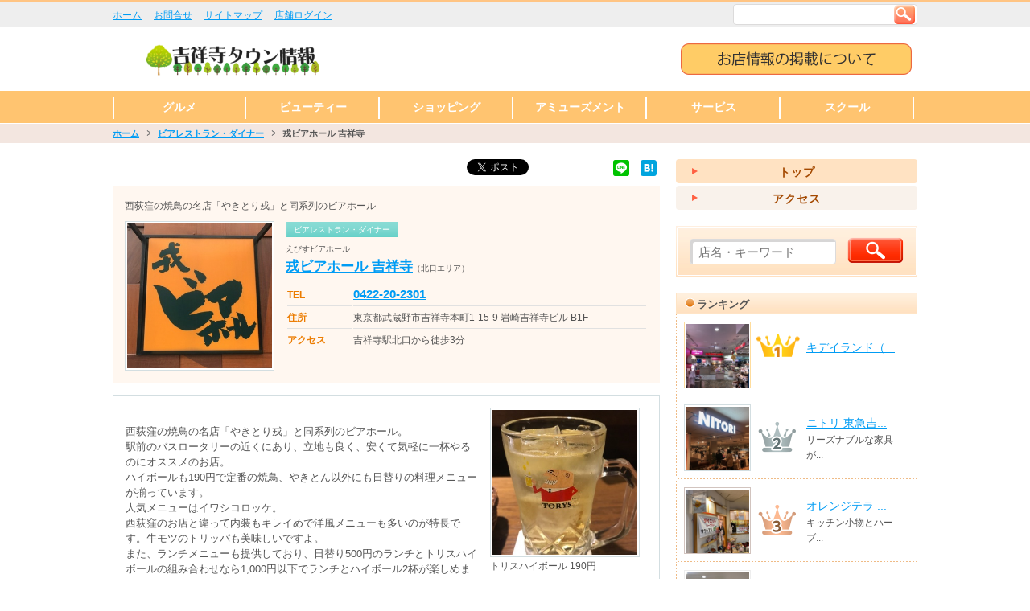

--- FILE ---
content_type: text/html
request_url: https://kichijoji88.com/shop/g0126
body_size: 37112
content:
<!DOCTYPE html>
<html lang="ja"  prefix="og: http://ogp.me/ns# fb: http://www.facebook.com/2008/fbml" >

<head>

    
    <meta charset="utf-8">
    <!-- <meta http-equiv="X-UA-Compatible" content="IE=edge"> -->



    <meta name="viewport" content="width=1024">




    <title>戎ビアホール 吉祥寺 | 『吉祥寺タウン情報』－吉祥寺の最新の話題やオススメのお店を紹介しています。－</title>

    <meta name="keywords" content="戎ビアホール 吉祥寺 ビアレストラン・ダイナー 北口エリア" >
    <meta name="description" content="戎ビアホール 吉祥寺です。 西荻窪の焼鳥の名店「やきとり戎」と同系列のビアホール 吉祥寺駅北口から徒歩3分" >



    <meta property="fb:admins" content="1007906412620377" >
    
    <meta property="og:title" content="戎ビアホール 吉祥寺 | 『吉祥寺タウン情報』－吉祥寺の最新の話題やオススメのお店を紹介しています。－" >
    <meta property="og:type" content="article" >
    <meta property="og:description" content="戎ビアホール 吉祥寺です。 西荻窪の焼鳥の名店「やきとり戎」と同系列のビアホール 吉祥寺駅北口から徒歩3分" >

    
        
    <!-- <meta property="og:image" content="//kichijoji88.com/img/site/ogp.jpg" > -->
    <meta property="og:image" content="//kichijoji88.com/shop/23199/img/top_topInfo_mainpic01_1533720795.jpg" >

    

    <link href="https://portalsitesystem.net/vendors/lightbox/css/lightbox.css" rel="stylesheet">
    <link href="https://portalsitesystem.net/vendors/slick/pss_slick.css" rel="stylesheet">
    <link href="https://portalsitesystem.net/vendors/slick/slick.css" rel="stylesheet">
    <link href="https://portalsitesystem.net/vendors/slick/slick-theme.css" rel="stylesheet">



    <link href="https://portalsitesystem.net/dist/common/css/common.css" type="text/css" rel="stylesheet">
    <link href="https://portalsitesystem.net/dist/01/css/common.css" type="text/css" rel="stylesheet">
    <link href="https://portalsitesystem.net/dist/01/css/orange.css" type="text/css" rel="stylesheet">



    
    


    <link rel="shortcut icon" href="img/site/favicon.ico" type="image/vnd.microsoft.icon">





    <base href="//kichijoji88.com/">


</head>

<body class="" id="pTop"  >
<script>
  (function(i,s,o,g,r,a,m){i['GoogleAnalyticsObject']=r;i[r]=i[r]||function(){
  (i[r].q=i[r].q||[]).push(arguments)},i[r].l=1*new Date();a=s.createElement(o),
  m=s.getElementsByTagName(o)[0];a.async=1;a.src=g;m.parentNode.insertBefore(a,m)
  })(window,document,'script','//www.google-analytics.com/analytics.js','ga');

  ga('create', 'UA-236399-21', 'auto');
  ga('send', 'pageview');

</script>
<script data-ad-client="ca-pub-8996943908582897" async src="https://pagead2.googlesyndication.com/pagead/js/adsbygoogle.js"></script>



    <!-- ヘッダエリア -->
    <div id="Hcontents">

        <!-- AREA BLOCK MAIN START -->
        


    <!-- 01と同じ -->
    <div id="Headline" class="al-Wrapper">
        <div class="wrap">




                        


            <div class="naviBox pull-left">

                



                <ul>
                    

                    <li>
                        <a href="//kichijoji88.com/">
                            ホーム                        </a>
                    </li>




                    <li>
                        <a href="//kichijoji88.com/contact.html">
                            お問合せ                        </a>
                    </li>




                    <li>
                        <a href="//kichijoji88.com/sitemap.html">
                            サイトマップ                        </a>
                    </li>




                    <li>
                        <a href="//kichijoji88.com/login/">
                            店舗ログイン                        </a>
                    </li>


                </ul>


            </div>





            <div class="pcOnly">
                <div class="search pull-right">
                    <form action="search/" method="post">
                        <input type="text" name="q">
                        <button type="submit" class="btnPost">検索</button>
                    </form>
                </div>
            </div><!-- /.pcOnly -->
            <!-- <div class="spOnly">
                <form action="search/" method="post">
                    <div class="search"><a href=""><img src="https://portalsitesystem.net/dist/02/img/orange/sp/btn_search.png" width="25" height="24" alt="検索"></a></div>
                    <div class="searchInput"><input type="text" name="q" placeholder="店名・キーワード"></div>
                </form>
            </div>--><!-- /.spOnly -->







        </div><!-- /.wrap -->
    </div><!-- /#Headline -->







    <!-- 01と同じ -->

    <div id="Header" class="al-Wrapper " style="background: #fff;" ><!-- class="borderTop"付与で上に3pxライン -->
        <div class="wrap">





                        



            <p class="logo ">
                <a href="//kichijoji88.com/">
                    <img src="img/site/header_free01_01_1458228495.png" width="300" height="50" alt="吉祥寺タウン情報">
                </a>
            </p>







            <div class="ad rightBlock pcOnly">
                <a href="http://kichijoji88.com/feature/7" ><img src="img/site/header_free01_02_1465829669.png" width="300" height="50" alt="掲載について"></a>
            </div>








            <div class="spOnly">

    
                <div class="menu"><a href="" id="menuOpenBtn"><img src="https://portalsitesystem.net/dist/01/img/orange/sp/btn_menu.png" width="25" height="24" alt="menu"></a></div>

    
    
                <form action="search/" method="post">
                    <div class="search"><a href=""><img src="https://portalsitesystem.net/dist/01/img/orange/sp/btn_search.png" width="25" height="24" alt="search"></a></div>
                    <div class="searchInput"><input type="text" name="q" placeholder="店名・キーワード"></div>
                </form>

    

            </div><!-- /.spOnly -->








        </div><!-- /.wrap -->








    </div><!-- /#Header -->



    <div id="Globalnavi" class="globalnavi nonEditable ">
        <span class="bg spOnly"></span>
        
        <ul id="dropmenu" class="link6" >
            <li><a href="category/1">グルメ</a>
                <ul class="pcOnly">
                    <li><a href="category/8">イタリアン・パスタ・ピザ</a></li>
                    <li><a href="category/10">フレンチ・ビストロ</a></li>
                    <li><a href="category/13">魚介海鮮料理・寿司</a></li>
                    <li><a href="category/20">和食・懐石・天ぷら</a></li>
                    <li><a href="category/19">洋食・揚げ物</a></li>
                    <li><a href="category/21">焼鳥・焼とん</a></li>
                    <li><a href="category/14">居酒屋</a></li>
                    <li><a href="category/22">ビアレストラン・ダイナー</a></li>
                    <li><a href="category/12">中華料理・餃子</a></li>
                    <li><a href="category/17">焼肉・ステーキ・その他肉料理</a></li>
                    <li><a href="category/16">タイ・ベトナム・アジア料理</a></li>
                    <li><a href="category/7">スペイン料理・ロシア料理</a></li>
                    <li><a href="category/18">ラーメン・うどん・そば</a></li>
                    <li><a href="category/6">カレー</a></li>
                    <li><a href="category/42">カフェ・スイーツ</a></li>
                    <li><a href="category/53">バー</a></li>
                </ul>
</li>
            <li><a href="category/2">ビューティー</a>
                <ul class="pcOnly">
                    <li><a href="category/23">ヘアサロン・美容室</a></li>
                    <li><a href="category/52">脱毛サロン</a></li>
                </ul>
</li>
            <li><a href="category/3">ショッピング</a>
                <ul class="pcOnly">
                    <li><a href="category/15">食品</a></li>
                    <li><a href="category/31">ファッション</a></li>
                    <li><a href="category/33">雑貨</a></li>
                    <li><a href="category/37">書籍</a></li>
                    <li><a href="category/36">眼鏡・コンタクト・時計</a></li>
                    <li><a href="category/32">CD・DVD・レコード</a></li>
                    <li><a href="category/49">電化製品</a></li>
                    <li><a href="category/40">スポーツ用品</a></li>
                    <li><a href="category/41">インテリア・家具</a></li>
                    <li><a href="category/35">総合SC・百貨店</a></li>
                    <li><a href="category/56">ペット用品</a></li>
                    <li><a href="category/57">ドラッグストア</a></li>
                </ul>
</li>
            <li><a href="category/54">アミューズメント</a>
                <ul class="pcOnly">
                    <li><a href="category/24">カラオケ</a></li>
                    <li><a href="category/34">映画館</a></li>
                    <li><a href="category/30">ライブハウス・クラブ</a></li>
                    <li><a href="category/27">劇場</a></li>
                    <li><a href="category/45">ネットカフェ・漫画喫茶</a></li>
                    <li><a href="category/46">ダーツ・ビリヤード</a></li>
                    <li><a href="category/48">スポーツ施設</a></li>
                    <li><a href="category/55">パチンコ</a></li>
                    <li><a href="category/58">イベント</a></li>
                </ul>
</li>
            <li><a href="category/5">サービス</a>
                <ul class="pcOnly">
                    <li><a href="category/28">美術館</a></li>
                    <li><a href="category/29">ホテル</a></li>
                    <li><a href="category/38">不動産</a></li>
                    <li><a href="category/39">音楽スタジオ</a></li>
                    <li><a href="category/59">鍼灸・マッサージ</a></li>
                </ul>
</li>
            <li><a href="category/4">スクール</a>
                <ul class="pcOnly">
                    <li><a href="category/25">英会話</a></li>
                    <li><a href="category/26">スポーツクラブ</a></li>
                    <li><a href="category/43">ピラティス・ホットヨガ</a></li>
                    <li><a href="category/44">ボルダリング</a></li>
                    <li><a href="category/47">音楽教室</a></li>
                    <li><a href="category/50">習い事</a></li>
                    <li><a href="category/51">学習塾</a></li>
                </ul>
</li>
        </ul>

        <div class="btnClose spOnly" id="menuCloseBtn"><img src="https://portalsitesystem.net/dist/01/img/common/sp/btn_close.png" width="26" height="25" alt="閉じる" /></div>
    </div><!-- /#Globalnavi -->



        <!-- AREA BLOCK MAIN END -->


        <!-- パンくずここから -->
        <div id="Breadcrumb">
            <ul>
                <!-- <li><a href="">ホーム</a></li>
                <li><a href="">カテゴリ</a></li>
                <li>店名</li> -->
                <li><a href="//kichijoji88.com/">ホーム</a></li><li><a href="//kichijoji88.com/category/22/">ビアレストラン・ダイナー</a></li><li class="active">戎ビアホール 吉祥寺</li>            </ul>
        </div>


    </div><!-- /#Hcontents -->



    <!-- コンテンツエリア -->
    <div id="Contents">

        <div id="ContentsWrapper" class="clearfix"><!-- class="reverse" 付与で左右逆転 -->

            <!-- メインコンテンツここから -->
            <div id="Main">

                <!-- AREA BLOCK MAIN START -->
                



            <!-- コンテンツ:SNSボタン -->
            <div class="snsButtonsSection sectionBlock al-Wrapper clearfix" >


    


                <ul class="SnsBtnList clearfix">

                    

        
                    <!-- Twitter -->
                    <li class="snsbtn-tw">
                        <a data-url="https://kichijoji88.com/shop/g0126" href="https://twitter.com/share" class="twitter-share-button" data-lang="ja" data-count="none" data-dnt="true">ツイート</a>
                    </li>


        









        
                    <!-- Facebook -->
                    <li class="snsbtn-fb">
                        <div class="fb-like" data-href="https://kichijoji88.com/shop/g0126" data-layout="button" data-action="like" data-show-faces="true" data-share="false"></div>
                    </li>

        








        
                    <!-- Google+ -->
                    <li class="snsbtn-gp">
                        <div data-href="https://kichijoji88.com/shop/g0126" class="g-plusone" data-annotation="none" data-size="tall"></div>
                    </li>

        









        
                    <!-- LINE -->
                    <li class="snsbtn-li">
                        <a href="http://line.me/R/msg/text/?%E6%88%8E%E3%83%93%E3%82%A2%E3%83%9B%E3%83%BC%E3%83%AB%20%E5%90%89%E7%A5%A5%E5%AF%BA%20%7C%20%E3%80%8E%E5%90%89%E7%A5%A5%E5%AF%BA%E3%82%BF%E3%82%A6%E3%83%B3%E6%83%85%E5%A0%B1%E3%80%8F%EF%BC%8D%E5%90%89%E7%A5%A5%E5%AF%BA%E3%81%AE%E6%9C%80%E6%96%B0%E3%81%AE%E8%A9%B1%E9%A1%8C%E3%82%84%E3%82%AA%E3%82%B9%E3%82%B9%E3%83%A1%E3%81%AE%E3%81%8A%E5%BA%97%E3%82%92%E7%B4%B9%E4%BB%8B%E3%81%97%E3%81%A6%E3%81%84%E3%81%BE%E3%81%99%E3%80%82%EF%BC%8D%20https%3A%2F%2Fkichijoji88.com%2Fshop%2Fg0126">
                            <img src="https://portalsitesystem.net/dist/common/img/line/linebutton_20x20.png" width="20" height="20" alt="LINEに送る" class="snsbtn-li-img">
                        </a>
                    </li>

        








        
                    <!-- はてなブックマーク -->
                    <li class="snsbtn-hb">
                        <a href="http://b.hatena.ne.jp/entry/https://kichijoji88.com/shop/g0126" class="hatena-bookmark-button" data-hatena-bookmark-layout="simple" data-hatena-bookmark-lang="ja" title="このエントリーをはてなブックマークに追加"><img src="https://b.st-hatena.com/images/entry-button/button-only@2x.png" alt="このエントリーをはてなブックマークに追加" width="20" height="20" style="border:none;" /></a>
                    </li>

        








                </ul><!-- /.SnsBtnList -->

    

            </div><!-- /.snsButtonsSection -->
            <div style="clear:both;"></div>



            <!-- main_pagecontents.tmpl START -->

            <!-- MAIN TEMPLATE 'main01' START -->

            





        <!-- コンテンツ:お店詳細 -->
        <div class="shopDetailSection clearfix">

            <div class="detailWrap">





                <!-- ショップトップページ用ブロック -->
                <div class="topInfoBlock">
                    <h2 class="lead">西荻窪の焼鳥の名店「やきとり戎」と同系列のビアホール</h2>

                    <div class="pct"><div class="seol-Wrapper editPositionStatic"><img src="shop/23199/img/top_topInfo_mainpic01_1533720795.jpg"  class="seupImg" id="shop01-top_topInfo_mainpic01__img" width="180" height="180" alt="戎ビアホール 吉祥寺メイン画像" /></div></div>
                    <div class="detail nonEditable">
                        <div class="category">ビアレストラン・ダイナー</div>
                        <div class="ruby">えびすビアホール</div>
                        <h1 class="name"><a href="shop/g0126">戎ビアホール 吉祥寺</a><small>（北口エリア）</small></h1>
                        <table>
                            <tr>
                                <th>TEL</th>
                                <td><strong><a href="tel:0422-20-2301" class="tel_link">0422-20-2301</a></strong></td>
                            </tr>
                            <tr>
                                <th>住所</th>
                                <td>東京都武蔵野市吉祥寺本町1-15-9 岩崎吉祥寺ビル B1F</td>
                            </tr>
                            <tr>
                                <th>アクセス</th>
                                <td>吉祥寺駅北口から徒歩3分</td>
                            </tr>
                        </table>

                    </div>
                </div><!-- /.topInfoBlock -->











                <div class="detailInfoBlock">
                    <div class="wrap">

                        <div class="topBox">



            

                            <div class="pct">
                                <div class="thumb"><div class="seol-Wrapper editPositionStatic"><img src="shop/23199/img/top_detailInfo_mainpic01_1533720857.jpg" class="seupImg" id="shop01-top_detailInfo_mainpic01__img" width="180" height="180" alt="戎ビアホール 吉祥寺紹介画像" /></div></div>
                                <p class="caption _se"  id="shop01-top_detailInfo_mainpic01__title" data-inputclass="wd250">トリスハイボール 190円</p>
                            </div>


            


                            <div class="detail ">
                                <h3 class="title">
                                    <span class="_se" id="shop01-top_detailInfo__title">
                                                                            </span>
                                </h3>
                                <p class="_se prewrap" id="shop01-top_detailInfo__text" data-type="textarea">西荻窪の焼鳥の名店「やきとり戎」と同系列のビアホール。
駅前のバスロータリーの近くにあり、立地も良く、安くて気軽に一杯やるのにオススメのお店。
ハイボールも190円で定番の焼鳥、やきとん以外にも日替りの料理メニューが揃っています。
人気メニューはイワシコロッケ。
西荻窪のお店と違って内装もキレイめで洋風メニューも多いのが特長です。牛モツのトリッパも美味しいですよ。
また、ランチメニューも提供しており、日替り500円のランチとトリスハイボールの組み合わせなら1,000円以下でランチとハイボール2杯が楽しめます。</p>
                            </div>


                        </div><!-- /.topBox -->




            

                        <div class="bottomBox">
                            <ul>
                                <li>
                                    <div class="pct seol-Wrapper"><img src="shop/23199/img/top_detailInfo_subpic01_1541690322.jpg" class="seupImg" id="shop01-top_detailInfo_subpic01__img" width="180" height="180" alt="500円の日替りランチ" /></div>
                                    <p>
                                        <strong class="_se" id="shop01-top_detailInfo_subpic01__title" data-inputclass="wd250">500円の日替りランチ</strong>
                                        <span class="_se prewrap" id="shop01-top_detailInfo_subpic01__text" data-type="textarea" data-inputclass="wd250"></span>
                                    </p>
                                </li>
                                <li>
                                    <div class="pct seol-Wrapper"><img src="shop/23199/img/top_detailInfo_subpic02_1541690349.jpg" class="seupImg" id="shop01-top_detailInfo_subpic02__img" width="180" height="180" alt="牛モツのトリッパ" /></div>
                                    <p>
                                        <strong class="_se" id="shop01-top_detailInfo_subpic02__title" data-inputclass="wd250">牛モツのトリッパ</strong>
                                        <span class="_se prewrap" id="shop01-top_detailInfo_subpic02__text" data-type="textarea" data-inputclass="wd250"></span>
                                    </p>
                                </li>
                                <li>
                                    <div class="pct seol-Wrapper"><img src="shop/23199/img/top_detailInfo_subpic03_1541690402.jpg" class="seupImg" id="shop01-top_detailInfo_subpic03__img" width="180" height="180" alt="じゃこ天炭火焼" /></div>
                                    <p>
                                        <strong class="_se" id="shop01-top_detailInfo_subpic03__title" data-inputclass="wd250">じゃこ天炭火焼</strong>
                                        <span class="_se prewrap" id="shop01-top_detailInfo_subpic03__text" data-type="textarea" data-inputclass="wd250"></span>
                                    </p>
                                </li>
                            </ul>
                        </div><!-- /.bottomBox -->


            


                        <div class="iconBox relative-Wrapper" id="shoptag01">
                            <ul>

                                                                                            
                                                                            
                                                                            
                                                                            
                                                                            
                                                                            
                                                                            
                                

                            </ul>




                        </div><!-- /.iconBox -->

                    </div>
                </div><!-- /.detailInfoBlock -->









                <div class="detailSpecBlock">
                    <h3 class="modTitle"><span>戎ビアホール 吉祥寺の店舗詳細</span></h3>
                    <table class="nonEditable">
                        <tr>
                            <th>店名</th>
                            <td>戎ビアホール 吉祥寺</td>
                        </tr>
                        <tr>
                            <th>店名（ふりがな）</th>
                            <td>えびすビアホール</td>
                        </tr>
                        <tr>
                            <th>住所</th>
                            <td>〒180-0004 東京都武蔵野市吉祥寺本町1-15-9 岩崎吉祥寺ビル B1F</td>
                        </tr>
                        <tr>
                            <th>アクセス</th>
                            <td>吉祥寺駅北口から徒歩3分</td>
                        </tr>
                        <tr>
                            <th>TEL</th>
                            <td>
                                <a class="tel_link" href="tel:0422-20-2301">0422-20-2301</a>
                                <span class="caution">
                                    ※ご予約・お問合せの際に、スタッフへ「吉祥寺タウン情報」を見たとお伝え下さい                                </span>
                            </td>
                        </tr>
                        <tr>
                            <th>営業時間</th>
                            <td>11:00～23:00(L.O.22:30)</td>
                        </tr>
                        <tr>
                            <th>定休日</th>
                            <td>無休</td>
                        </tr>
                        <tr>
                            <th>平均予算</th>
                            <td>夜 3,000円 昼 800円</td>
                        </tr>


        

                        <tr>
                            <th>ホームページ</th>
                            <td><a href="http://www.yakitoriebisu.co.jp/" class="shopPageBasicLink" target="_blank"  >http://www.yakitoriebisu.co.jp/</a></td>
                        </tr>


        
        

                    </table>
                </div><!-- /.detailSpecBlock -->











            </div><!-- /.detailWrap -->

        </div><!-- /.shopDetailSection -->




            <!-- MAIN TEMPLATE 'main01' END -->

            <!-- main_pagecontents.tmpl END -->                <!-- AREA BLOCK MAIN END -->

            </div><!-- /#Main -->


            <!-- サイドコンテンツここから -->
            <div id="Side">
                

            <!-- コンテンツ:ショップ各リンク -->
            <div class="side_shoplinkSection">
                <ul>
                    <li class="current">
                        <a href="shop/g0126/" class="enableLink">
                            トップ                        </a>
                    </li>

            
                    <li class="">
                        <a href="shop/g0126/access.html" class="enableLink">
                            アクセス                        </a>
                    </li>

            

            

            


            
            


            

            

                </ul>
            </div>


                <!-- AREA BLOCK SIDE START -->
                


            <!-- コンテンツ:検索 -->
            <div class="side_searchSection">
                <div class="wrap">
                    <form  action="search/" method="post">
                        <div class="inputBox"><input type="text" name="q" placeholder="店名・キーワード"></div>
                        <div class="btn"><button type="submit">検索</button></div>
                    </form>
                </div>
            </div><!-- /.searchSection -->




            <!-- コンテンツ:ランキング -->
            <div class="side_rankingSection">
                <h2 class="modTitleSide">
                    <span class="_e" id="side01-side_ranking__title" data-inputclass="wd180">
                        ランキング                    </span>
                </h2>
                <div class="modDotlineL"><div class="modDotlineR"><div class="wrap">
                    <ul>



    
                            

                        <li class="rank1">
                            <div class="clearfix">
                                <div class="pct"><a href="shop/s0032"><img src="shop/12751/img/top_detailInfo_mainpic01_1504704684.jpg" width="75" height="75" alt="キデイランド（KIDDY LAND） 吉祥寺店"></a></div>
                                <div class="title"><a href="shop/s0032">キデイランド（...</a><p></p></div>
                            </div>
                        </li>


        
    
                            

                        <li class="rank2">
                            <div class="clearfix">
                                <div class="pct"><a href="shop/s0050"><img src="shop/22555/img/top_detailInfo_mainpic01_1526298307.jpg" width="75" height="75" alt="ニトリ 東急吉祥寺店"></a></div>
                                <div class="title"><a href="shop/s0050">ニトリ 東急吉...</a><p>リーズナブルな家具が...</p></div>
                            </div>
                        </li>


        
    
                            

                        <li class="rank3">
                            <div class="clearfix">
                                <div class="pct"><a href="shop/s0063"><img src="shop/25235/img/top_detailInfo_mainpic01_1576983976.jpg" width="75" height="75" alt="オレンジテラ 吉祥寺店"></a></div>
                                <div class="title"><a href="shop/s0063">オレンジテラ ...</a><p>キッチン小物とハーブ...</p></div>
                            </div>
                        </li>


        
    
                            

                        <li class="rank4">
                            <div class="clearfix">
                                <div class="pct"><a href="shop/s0052"><img src="shop/22972/img/top_detailInfo_mainpic01_1531577410.jpg" width="75" height="75" alt="GU（ジーユー）ヨドバシ吉祥寺店"></a></div>
                                <div class="title"><a href="shop/s0052">GU（ジーユー）...</a><p>ファストファッション...</p></div>
                            </div>
                        </li>


        
    
                            

                        <li class="rank5">
                            <div class="clearfix">
                                <div class="pct"><a href="shop/sv0020"><img src="shop/12723/img/top_detailInfo_mainpic01_1526900712.jpg" width="75" height="75" alt="スタジオペンタ吉祥寺MUSASHI"></a></div>
                                <div class="title"><a href="shop/sv0020">スタジオペンタ...</a><p></p></div>
                            </div>
                        </li>


        
    


                    </ul>
                </div></div></div>
            </div><!-- /.rankingSection -->




<!-- コンテンツ: -->

            <div class="side_brandnewSection">
                <h2 class="modTitleSide">
                    <span class="_e" id="side01-side_newshop__title" data-inputclass="wd180">
                        新着店舗                    </span>
                </h2>
                <div class="modDotlineL"><div class="modDotlineR"><div class="wrap">



    
                

                    <div class="block">
                        <div class="pct"><a href="shop/sv0025"><img src="shop/27025/img/top_topInfo_mainpic01_1644327266.jpg" width="75" height="75" alt="鍼灸院コモラボ"></a></div>
                        <div class="detail">
                            <div class="date">2022.02.08</div>
                            <div class="category">鍼灸・マッサージ</div>
                            <div class="title"><a href="shop/sv0025">鍼灸院コモラボ</a></div>
                            <div class="text">
                                <p>あなたの不調を治すならコモラボの鍼灸</p>
                                <p class="info">睡眠障害・頭痛・更年期など自律神経の不調が原因の症状を改善させます</p>
                            </div>
                        </div>
                    </div><!-- /.block -->


    
                

                    <div class="block">
                        <div class="pct"><a href="shop/g0190"><img src="shop/27024/img/top_topInfo_mainpic01_1643953500.jpeg" width="75" height="75" alt="ONE&#039;S OWN TIME"></a></div>
                        <div class="detail">
                            <div class="date">2022.02.03</div>
                            <div class="category">カフェ・スイーツ</div>
                            <div class="title"><a href="shop/g0190">ONE&#039;S OWN TIME</a></div>
                            <div class="text">
                                <p>自分だけの時間を贅沢に過ごせるシー...</p>
                                <p class="info">自分だけの時間を贅沢に過ごせるシーシャカフェ</p>
                            </div>
                        </div>
                    </div><!-- /.block -->


    
                

                    <div class="block">
                        <div class="pct"><a href="shop/g0189"><img src="shop/26773/img/top_topInfo_mainpic01_1624794928.jpg" width="75" height="75" alt="焼肉ライク 吉祥寺南口店"></a></div>
                        <div class="detail">
                            <div class="date">2021.06.27</div>
                            <div class="category">焼肉・ステーキ・その他肉料理</div>
                            <div class="title"><a href="shop/g0189">焼肉ライク 吉祥寺...</a></div>
                            <div class="text">
                                <p>1人で行ける焼肉屋</p>
                                <p class="info">欲しかった、1人で行ける焼肉屋</p>
                            </div>
                        </div>
                    </div><!-- /.block -->


    
                

                    <div class="block">
                        <div class="pct"><a href="shop/g0188"><img src="shop/26717/img/top_topInfo_mainpic01_1620028824.jpg" width="75" height="75" alt="宮崎県日南市 塚田農場 吉祥寺北口店"></a></div>
                        <div class="detail">
                            <div class="date">2021.05.03</div>
                            <div class="category">居酒屋</div>
                            <div class="title"><a href="shop/g0188">宮崎県日南市 塚田...</a></div>
                            <div class="text">
                                <p>宮崎県日南市の地鶏を使った九州料理...</p>
                                <p class="info"></p>
                            </div>
                        </div>
                    </div><!-- /.block -->


    
                

                    <div class="block">
                        <div class="pct"><a href="shop/sv0024"><img src="shop/26589/img/top_topInfo_mainpic01_1618047072.jpg" width="75" height="75" alt="SHIFT-HOME 吉祥寺店"></a></div>
                        <div class="detail">
                            <div class="date">2021.04.10</div>
                            <div class="category">不動産</div>
                            <div class="title"><a href="shop/sv0024">SHIFT-HOME 吉祥寺店</a></div>
                            <div class="text">
                                <p>吉祥寺の賃貸・売買・リノベーション...</p>
                                <p class="info">【下北沢で口コミNo1を獲得した不動産屋が遂に吉祥寺に上陸！】吉祥寺周辺の賃貸・売...</p>
                            </div>
                        </div>
                    </div><!-- /.block -->


    


                </div></div></div>
            </div><!-- /.brandnewSection -->





            <!-- コンテンツ:ツイッター -->
            <div class="side_twitterSection al-Wrapper" id="side01-side_twitter01">
                <div class="wrap ol-Wrapper">
                                <a class="twitter-timeline"  href="https://twitter.com/kichijoji88" data-widget-id="714055429613953024">@kichijoji88さんのツイート</a>
            <script>!function(d,s,id){var js,fjs=d.getElementsByTagName(s)[0],p=/^http:/.test(d.location)?'http':'https';if(!d.getElementById(id)){js=d.createElement(s);js.id=id;js.src=p+"://platform.twitter.com/widgets.js";fjs.parentNode.insertBefore(js,fjs);}}(document,"script","twitter-wjs");</script>




                </div><!-- /.wrap -->
            </div><!-- /.twitterSection -->




                <!-- AREA BLOCK SIDE END -->

            </div><!-- /#Side -->

        </div><!-- /#ContentsWrapper -->

    </div><!-- /#Contents -->



    <!-- フッタエリア -->
    <div id="Footer">
        <div class="wrap">
            <div class="btnPagetop"><a href="" id="gotoPageTop"><img src="https://portalsitesystem.net/dist/01/img/beige/btn_pagetop.png" width="176" height="39" alt="ページの先頭へ"></a></div>


                <!-- AREA BLOCK FOOTER START -->
                

            <div class="copyright">
                <span class="_e" id="top01-footer_copyright__text" data-inputclass="wd550">©2020 studio180</span>
            </div>





                <!-- AREA BLOCK FOOTER END -->


        </div><!-- /.wrap -->
    </div><!-- /#Footer -->




    

    

    <script src="https://ajax.googleapis.com/ajax/libs/jquery/1.11.1/jquery.min.js"></script>
    <!-- <script src="http://code.jquery.com/jquery-1.8.2.min.js"></script> -->
    <script src="https://cdnjs.cloudflare.com/ajax/libs/moment.js/2.22.2/moment.min.js"></script>
    <!-- <script src="https://cdnjs.cloudflare.com/ajax/libs/moment.js/2.22.2/locale/ja.js"></script> -->
    <script src="https://portalsitesystem.net/dist/common/js/doubletaptogo.js"></script>
    <script src="https://portalsitesystem.net/dist/common/js/all.js"></script>
    <script src="https://portalsitesystem.net/dist/common/js/jquery.tile.min.js"></script>

    <script src="https://portalsitesystem.net/vendors/lightbox/js/lightbox.min.js" ></script>
    <script src="https://portalsitesystem.net/vendors/slick/slick.min.js" ></script>
    <script src="https://portalsitesystem.net/dist/common/js/snsbutton.js" ></script>
        

    

    <script>

        var SITE_DOMAIN_URL = 'https://portalsitesystem.net/';




    </script>


<script>
$(function(){
    $('.spotSection .block').tile(2);

});
</script>



</body>

</html>



--- FILE ---
content_type: text/html; charset=utf-8
request_url: https://www.google.com/recaptcha/api2/aframe
body_size: 266
content:
<!DOCTYPE HTML><html><head><meta http-equiv="content-type" content="text/html; charset=UTF-8"></head><body><script nonce="NsuzOSr2_4ElDzd1yTOv2Q">/** Anti-fraud and anti-abuse applications only. See google.com/recaptcha */ try{var clients={'sodar':'https://pagead2.googlesyndication.com/pagead/sodar?'};window.addEventListener("message",function(a){try{if(a.source===window.parent){var b=JSON.parse(a.data);var c=clients[b['id']];if(c){var d=document.createElement('img');d.src=c+b['params']+'&rc='+(localStorage.getItem("rc::a")?sessionStorage.getItem("rc::b"):"");window.document.body.appendChild(d);sessionStorage.setItem("rc::e",parseInt(sessionStorage.getItem("rc::e")||0)+1);localStorage.setItem("rc::h",'1768912512493');}}}catch(b){}});window.parent.postMessage("_grecaptcha_ready", "*");}catch(b){}</script></body></html>

--- FILE ---
content_type: text/html; charset=utf-8
request_url: https://accounts.google.com/o/oauth2/postmessageRelay?parent=https%3A%2F%2Fkichijoji88.com&jsh=m%3B%2F_%2Fscs%2Fabc-static%2F_%2Fjs%2Fk%3Dgapi.lb.en.2kN9-TZiXrM.O%2Fd%3D1%2Frs%3DAHpOoo_B4hu0FeWRuWHfxnZ3V0WubwN7Qw%2Fm%3D__features__
body_size: 164
content:
<!DOCTYPE html><html><head><title></title><meta http-equiv="content-type" content="text/html; charset=utf-8"><meta http-equiv="X-UA-Compatible" content="IE=edge"><meta name="viewport" content="width=device-width, initial-scale=1, minimum-scale=1, maximum-scale=1, user-scalable=0"><script src='https://ssl.gstatic.com/accounts/o/2580342461-postmessagerelay.js' nonce="XxZ5LUpPXOBA1RQeqEa8xw"></script></head><body><script type="text/javascript" src="https://apis.google.com/js/rpc:shindig_random.js?onload=init" nonce="XxZ5LUpPXOBA1RQeqEa8xw"></script></body></html>

--- FILE ---
content_type: text/plain
request_url: https://www.google-analytics.com/j/collect?v=1&_v=j102&a=270208471&t=pageview&_s=1&dl=https%3A%2F%2Fkichijoji88.com%2Fshop%2Fg0126&ul=en-us%40posix&dt=%E6%88%8E%E3%83%93%E3%82%A2%E3%83%9B%E3%83%BC%E3%83%AB%20%E5%90%89%E7%A5%A5%E5%AF%BA%20%7C%20%E3%80%8E%E5%90%89%E7%A5%A5%E5%AF%BA%E3%82%BF%E3%82%A6%E3%83%B3%E6%83%85%E5%A0%B1%E3%80%8F%EF%BC%8D%E5%90%89%E7%A5%A5%E5%AF%BA%E3%81%AE%E6%9C%80%E6%96%B0%E3%81%AE%E8%A9%B1%E9%A1%8C%E3%82%84%E3%82%AA%E3%82%B9%E3%82%B9%E3%83%A1%E3%81%AE%E3%81%8A%E5%BA%97%E3%82%92%E7%B4%B9%E4%BB%8B%E3%81%97%E3%81%A6%E3%81%84%E3%81%BE%E3%81%99%E3%80%82%EF%BC%8D&sr=1280x720&vp=1280x720&_u=IEBAAEABAAAAACAAI~&jid=1313398970&gjid=704929768&cid=2029943465.1768912510&tid=UA-236399-21&_gid=61976096.1768912510&_r=1&_slc=1&z=1363197809
body_size: -450
content:
2,cG-5TXSJCGE6B